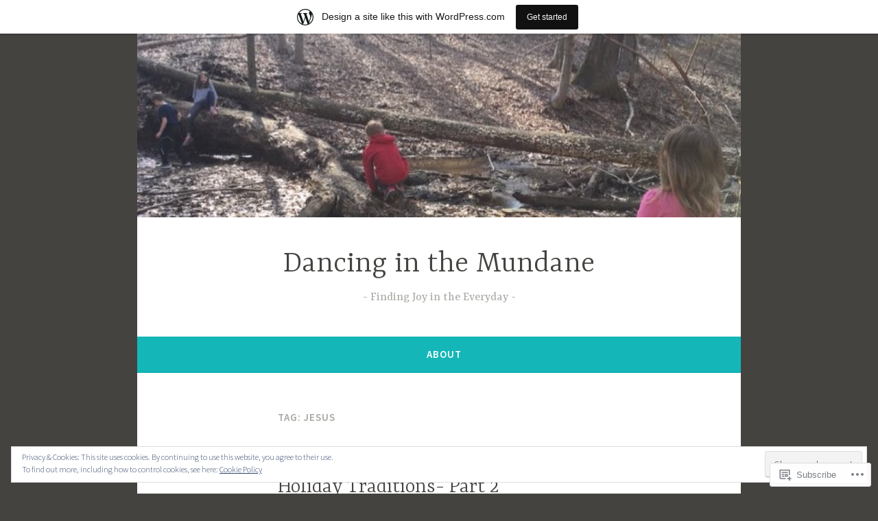

--- FILE ---
content_type: text/html; charset=UTF-8
request_url: https://livadair.wordpress.com/tag/jesus/
body_size: 26655
content:
<!DOCTYPE html>
<html lang="en">
<head>
<meta charset="UTF-8">
<meta name="viewport" content="width=device-width, initial-scale=1">
<link rel="profile" href="http://gmpg.org/xfn/11">

<title>Jesus &#8211; Dancing in the Mundane</title>
<meta name='robots' content='max-image-preview:large' />
<link rel='dns-prefetch' href='//s0.wp.com' />
<link rel='dns-prefetch' href='//fonts-api.wp.com' />
<link rel='dns-prefetch' href='//af.pubmine.com' />
<link rel="alternate" type="application/rss+xml" title="Dancing in the Mundane &raquo; Feed" href="https://livadair.wordpress.com/feed/" />
<link rel="alternate" type="application/rss+xml" title="Dancing in the Mundane &raquo; Comments Feed" href="https://livadair.wordpress.com/comments/feed/" />
<link rel="alternate" type="application/rss+xml" title="Dancing in the Mundane &raquo; Jesus Tag Feed" href="https://livadair.wordpress.com/tag/jesus/feed/" />
	<script type="text/javascript">
		/* <![CDATA[ */
		function addLoadEvent(func) {
			var oldonload = window.onload;
			if (typeof window.onload != 'function') {
				window.onload = func;
			} else {
				window.onload = function () {
					oldonload();
					func();
				}
			}
		}
		/* ]]> */
	</script>
	<link crossorigin='anonymous' rel='stylesheet' id='all-css-0-1' href='/_static/??/wp-content/mu-plugins/widgets/eu-cookie-law/templates/style.css,/wp-content/blog-plugins/marketing-bar/css/marketing-bar.css?m=1761640963j&cssminify=yes' type='text/css' media='all' />
<style id='wp-emoji-styles-inline-css'>

	img.wp-smiley, img.emoji {
		display: inline !important;
		border: none !important;
		box-shadow: none !important;
		height: 1em !important;
		width: 1em !important;
		margin: 0 0.07em !important;
		vertical-align: -0.1em !important;
		background: none !important;
		padding: 0 !important;
	}
/*# sourceURL=wp-emoji-styles-inline-css */
</style>
<link crossorigin='anonymous' rel='stylesheet' id='all-css-2-1' href='/wp-content/plugins/gutenberg-core/v22.2.0/build/styles/block-library/style.css?m=1764855221i&cssminify=yes' type='text/css' media='all' />
<style id='wp-block-library-inline-css'>
.has-text-align-justify {
	text-align:justify;
}
.has-text-align-justify{text-align:justify;}

/*# sourceURL=wp-block-library-inline-css */
</style><style id='global-styles-inline-css'>
:root{--wp--preset--aspect-ratio--square: 1;--wp--preset--aspect-ratio--4-3: 4/3;--wp--preset--aspect-ratio--3-4: 3/4;--wp--preset--aspect-ratio--3-2: 3/2;--wp--preset--aspect-ratio--2-3: 2/3;--wp--preset--aspect-ratio--16-9: 16/9;--wp--preset--aspect-ratio--9-16: 9/16;--wp--preset--color--black: #404040;--wp--preset--color--cyan-bluish-gray: #abb8c3;--wp--preset--color--white: #ffffff;--wp--preset--color--pale-pink: #f78da7;--wp--preset--color--vivid-red: #cf2e2e;--wp--preset--color--luminous-vivid-orange: #ff6900;--wp--preset--color--luminous-vivid-amber: #fcb900;--wp--preset--color--light-green-cyan: #7bdcb5;--wp--preset--color--vivid-green-cyan: #00d084;--wp--preset--color--pale-cyan-blue: #8ed1fc;--wp--preset--color--vivid-cyan-blue: #0693e3;--wp--preset--color--vivid-purple: #9b51e0;--wp--preset--color--dark-gray: #444340;--wp--preset--color--medium-gray: #a8a6a1;--wp--preset--color--light-gray: #e6e6e6;--wp--preset--color--blue: #15b6b8;--wp--preset--color--dark-blue: #0c8384;--wp--preset--gradient--vivid-cyan-blue-to-vivid-purple: linear-gradient(135deg,rgb(6,147,227) 0%,rgb(155,81,224) 100%);--wp--preset--gradient--light-green-cyan-to-vivid-green-cyan: linear-gradient(135deg,rgb(122,220,180) 0%,rgb(0,208,130) 100%);--wp--preset--gradient--luminous-vivid-amber-to-luminous-vivid-orange: linear-gradient(135deg,rgb(252,185,0) 0%,rgb(255,105,0) 100%);--wp--preset--gradient--luminous-vivid-orange-to-vivid-red: linear-gradient(135deg,rgb(255,105,0) 0%,rgb(207,46,46) 100%);--wp--preset--gradient--very-light-gray-to-cyan-bluish-gray: linear-gradient(135deg,rgb(238,238,238) 0%,rgb(169,184,195) 100%);--wp--preset--gradient--cool-to-warm-spectrum: linear-gradient(135deg,rgb(74,234,220) 0%,rgb(151,120,209) 20%,rgb(207,42,186) 40%,rgb(238,44,130) 60%,rgb(251,105,98) 80%,rgb(254,248,76) 100%);--wp--preset--gradient--blush-light-purple: linear-gradient(135deg,rgb(255,206,236) 0%,rgb(152,150,240) 100%);--wp--preset--gradient--blush-bordeaux: linear-gradient(135deg,rgb(254,205,165) 0%,rgb(254,45,45) 50%,rgb(107,0,62) 100%);--wp--preset--gradient--luminous-dusk: linear-gradient(135deg,rgb(255,203,112) 0%,rgb(199,81,192) 50%,rgb(65,88,208) 100%);--wp--preset--gradient--pale-ocean: linear-gradient(135deg,rgb(255,245,203) 0%,rgb(182,227,212) 50%,rgb(51,167,181) 100%);--wp--preset--gradient--electric-grass: linear-gradient(135deg,rgb(202,248,128) 0%,rgb(113,206,126) 100%);--wp--preset--gradient--midnight: linear-gradient(135deg,rgb(2,3,129) 0%,rgb(40,116,252) 100%);--wp--preset--font-size--small: 13px;--wp--preset--font-size--medium: 20px;--wp--preset--font-size--large: 36px;--wp--preset--font-size--x-large: 42px;--wp--preset--font-family--albert-sans: 'Albert Sans', sans-serif;--wp--preset--font-family--alegreya: Alegreya, serif;--wp--preset--font-family--arvo: Arvo, serif;--wp--preset--font-family--bodoni-moda: 'Bodoni Moda', serif;--wp--preset--font-family--bricolage-grotesque: 'Bricolage Grotesque', sans-serif;--wp--preset--font-family--cabin: Cabin, sans-serif;--wp--preset--font-family--chivo: Chivo, sans-serif;--wp--preset--font-family--commissioner: Commissioner, sans-serif;--wp--preset--font-family--cormorant: Cormorant, serif;--wp--preset--font-family--courier-prime: 'Courier Prime', monospace;--wp--preset--font-family--crimson-pro: 'Crimson Pro', serif;--wp--preset--font-family--dm-mono: 'DM Mono', monospace;--wp--preset--font-family--dm-sans: 'DM Sans', sans-serif;--wp--preset--font-family--dm-serif-display: 'DM Serif Display', serif;--wp--preset--font-family--domine: Domine, serif;--wp--preset--font-family--eb-garamond: 'EB Garamond', serif;--wp--preset--font-family--epilogue: Epilogue, sans-serif;--wp--preset--font-family--fahkwang: Fahkwang, sans-serif;--wp--preset--font-family--figtree: Figtree, sans-serif;--wp--preset--font-family--fira-sans: 'Fira Sans', sans-serif;--wp--preset--font-family--fjalla-one: 'Fjalla One', sans-serif;--wp--preset--font-family--fraunces: Fraunces, serif;--wp--preset--font-family--gabarito: Gabarito, system-ui;--wp--preset--font-family--ibm-plex-mono: 'IBM Plex Mono', monospace;--wp--preset--font-family--ibm-plex-sans: 'IBM Plex Sans', sans-serif;--wp--preset--font-family--ibarra-real-nova: 'Ibarra Real Nova', serif;--wp--preset--font-family--instrument-serif: 'Instrument Serif', serif;--wp--preset--font-family--inter: Inter, sans-serif;--wp--preset--font-family--josefin-sans: 'Josefin Sans', sans-serif;--wp--preset--font-family--jost: Jost, sans-serif;--wp--preset--font-family--libre-baskerville: 'Libre Baskerville', serif;--wp--preset--font-family--libre-franklin: 'Libre Franklin', sans-serif;--wp--preset--font-family--literata: Literata, serif;--wp--preset--font-family--lora: Lora, serif;--wp--preset--font-family--merriweather: Merriweather, serif;--wp--preset--font-family--montserrat: Montserrat, sans-serif;--wp--preset--font-family--newsreader: Newsreader, serif;--wp--preset--font-family--noto-sans-mono: 'Noto Sans Mono', sans-serif;--wp--preset--font-family--nunito: Nunito, sans-serif;--wp--preset--font-family--open-sans: 'Open Sans', sans-serif;--wp--preset--font-family--overpass: Overpass, sans-serif;--wp--preset--font-family--pt-serif: 'PT Serif', serif;--wp--preset--font-family--petrona: Petrona, serif;--wp--preset--font-family--piazzolla: Piazzolla, serif;--wp--preset--font-family--playfair-display: 'Playfair Display', serif;--wp--preset--font-family--plus-jakarta-sans: 'Plus Jakarta Sans', sans-serif;--wp--preset--font-family--poppins: Poppins, sans-serif;--wp--preset--font-family--raleway: Raleway, sans-serif;--wp--preset--font-family--roboto: Roboto, sans-serif;--wp--preset--font-family--roboto-slab: 'Roboto Slab', serif;--wp--preset--font-family--rubik: Rubik, sans-serif;--wp--preset--font-family--rufina: Rufina, serif;--wp--preset--font-family--sora: Sora, sans-serif;--wp--preset--font-family--source-sans-3: 'Source Sans 3', sans-serif;--wp--preset--font-family--source-serif-4: 'Source Serif 4', serif;--wp--preset--font-family--space-mono: 'Space Mono', monospace;--wp--preset--font-family--syne: Syne, sans-serif;--wp--preset--font-family--texturina: Texturina, serif;--wp--preset--font-family--urbanist: Urbanist, sans-serif;--wp--preset--font-family--work-sans: 'Work Sans', sans-serif;--wp--preset--spacing--20: 0.44rem;--wp--preset--spacing--30: 0.67rem;--wp--preset--spacing--40: 1rem;--wp--preset--spacing--50: 1.5rem;--wp--preset--spacing--60: 2.25rem;--wp--preset--spacing--70: 3.38rem;--wp--preset--spacing--80: 5.06rem;--wp--preset--shadow--natural: 6px 6px 9px rgba(0, 0, 0, 0.2);--wp--preset--shadow--deep: 12px 12px 50px rgba(0, 0, 0, 0.4);--wp--preset--shadow--sharp: 6px 6px 0px rgba(0, 0, 0, 0.2);--wp--preset--shadow--outlined: 6px 6px 0px -3px rgb(255, 255, 255), 6px 6px rgb(0, 0, 0);--wp--preset--shadow--crisp: 6px 6px 0px rgb(0, 0, 0);}:where(.is-layout-flex){gap: 0.5em;}:where(.is-layout-grid){gap: 0.5em;}body .is-layout-flex{display: flex;}.is-layout-flex{flex-wrap: wrap;align-items: center;}.is-layout-flex > :is(*, div){margin: 0;}body .is-layout-grid{display: grid;}.is-layout-grid > :is(*, div){margin: 0;}:where(.wp-block-columns.is-layout-flex){gap: 2em;}:where(.wp-block-columns.is-layout-grid){gap: 2em;}:where(.wp-block-post-template.is-layout-flex){gap: 1.25em;}:where(.wp-block-post-template.is-layout-grid){gap: 1.25em;}.has-black-color{color: var(--wp--preset--color--black) !important;}.has-cyan-bluish-gray-color{color: var(--wp--preset--color--cyan-bluish-gray) !important;}.has-white-color{color: var(--wp--preset--color--white) !important;}.has-pale-pink-color{color: var(--wp--preset--color--pale-pink) !important;}.has-vivid-red-color{color: var(--wp--preset--color--vivid-red) !important;}.has-luminous-vivid-orange-color{color: var(--wp--preset--color--luminous-vivid-orange) !important;}.has-luminous-vivid-amber-color{color: var(--wp--preset--color--luminous-vivid-amber) !important;}.has-light-green-cyan-color{color: var(--wp--preset--color--light-green-cyan) !important;}.has-vivid-green-cyan-color{color: var(--wp--preset--color--vivid-green-cyan) !important;}.has-pale-cyan-blue-color{color: var(--wp--preset--color--pale-cyan-blue) !important;}.has-vivid-cyan-blue-color{color: var(--wp--preset--color--vivid-cyan-blue) !important;}.has-vivid-purple-color{color: var(--wp--preset--color--vivid-purple) !important;}.has-black-background-color{background-color: var(--wp--preset--color--black) !important;}.has-cyan-bluish-gray-background-color{background-color: var(--wp--preset--color--cyan-bluish-gray) !important;}.has-white-background-color{background-color: var(--wp--preset--color--white) !important;}.has-pale-pink-background-color{background-color: var(--wp--preset--color--pale-pink) !important;}.has-vivid-red-background-color{background-color: var(--wp--preset--color--vivid-red) !important;}.has-luminous-vivid-orange-background-color{background-color: var(--wp--preset--color--luminous-vivid-orange) !important;}.has-luminous-vivid-amber-background-color{background-color: var(--wp--preset--color--luminous-vivid-amber) !important;}.has-light-green-cyan-background-color{background-color: var(--wp--preset--color--light-green-cyan) !important;}.has-vivid-green-cyan-background-color{background-color: var(--wp--preset--color--vivid-green-cyan) !important;}.has-pale-cyan-blue-background-color{background-color: var(--wp--preset--color--pale-cyan-blue) !important;}.has-vivid-cyan-blue-background-color{background-color: var(--wp--preset--color--vivid-cyan-blue) !important;}.has-vivid-purple-background-color{background-color: var(--wp--preset--color--vivid-purple) !important;}.has-black-border-color{border-color: var(--wp--preset--color--black) !important;}.has-cyan-bluish-gray-border-color{border-color: var(--wp--preset--color--cyan-bluish-gray) !important;}.has-white-border-color{border-color: var(--wp--preset--color--white) !important;}.has-pale-pink-border-color{border-color: var(--wp--preset--color--pale-pink) !important;}.has-vivid-red-border-color{border-color: var(--wp--preset--color--vivid-red) !important;}.has-luminous-vivid-orange-border-color{border-color: var(--wp--preset--color--luminous-vivid-orange) !important;}.has-luminous-vivid-amber-border-color{border-color: var(--wp--preset--color--luminous-vivid-amber) !important;}.has-light-green-cyan-border-color{border-color: var(--wp--preset--color--light-green-cyan) !important;}.has-vivid-green-cyan-border-color{border-color: var(--wp--preset--color--vivid-green-cyan) !important;}.has-pale-cyan-blue-border-color{border-color: var(--wp--preset--color--pale-cyan-blue) !important;}.has-vivid-cyan-blue-border-color{border-color: var(--wp--preset--color--vivid-cyan-blue) !important;}.has-vivid-purple-border-color{border-color: var(--wp--preset--color--vivid-purple) !important;}.has-vivid-cyan-blue-to-vivid-purple-gradient-background{background: var(--wp--preset--gradient--vivid-cyan-blue-to-vivid-purple) !important;}.has-light-green-cyan-to-vivid-green-cyan-gradient-background{background: var(--wp--preset--gradient--light-green-cyan-to-vivid-green-cyan) !important;}.has-luminous-vivid-amber-to-luminous-vivid-orange-gradient-background{background: var(--wp--preset--gradient--luminous-vivid-amber-to-luminous-vivid-orange) !important;}.has-luminous-vivid-orange-to-vivid-red-gradient-background{background: var(--wp--preset--gradient--luminous-vivid-orange-to-vivid-red) !important;}.has-very-light-gray-to-cyan-bluish-gray-gradient-background{background: var(--wp--preset--gradient--very-light-gray-to-cyan-bluish-gray) !important;}.has-cool-to-warm-spectrum-gradient-background{background: var(--wp--preset--gradient--cool-to-warm-spectrum) !important;}.has-blush-light-purple-gradient-background{background: var(--wp--preset--gradient--blush-light-purple) !important;}.has-blush-bordeaux-gradient-background{background: var(--wp--preset--gradient--blush-bordeaux) !important;}.has-luminous-dusk-gradient-background{background: var(--wp--preset--gradient--luminous-dusk) !important;}.has-pale-ocean-gradient-background{background: var(--wp--preset--gradient--pale-ocean) !important;}.has-electric-grass-gradient-background{background: var(--wp--preset--gradient--electric-grass) !important;}.has-midnight-gradient-background{background: var(--wp--preset--gradient--midnight) !important;}.has-small-font-size{font-size: var(--wp--preset--font-size--small) !important;}.has-medium-font-size{font-size: var(--wp--preset--font-size--medium) !important;}.has-large-font-size{font-size: var(--wp--preset--font-size--large) !important;}.has-x-large-font-size{font-size: var(--wp--preset--font-size--x-large) !important;}.has-albert-sans-font-family{font-family: var(--wp--preset--font-family--albert-sans) !important;}.has-alegreya-font-family{font-family: var(--wp--preset--font-family--alegreya) !important;}.has-arvo-font-family{font-family: var(--wp--preset--font-family--arvo) !important;}.has-bodoni-moda-font-family{font-family: var(--wp--preset--font-family--bodoni-moda) !important;}.has-bricolage-grotesque-font-family{font-family: var(--wp--preset--font-family--bricolage-grotesque) !important;}.has-cabin-font-family{font-family: var(--wp--preset--font-family--cabin) !important;}.has-chivo-font-family{font-family: var(--wp--preset--font-family--chivo) !important;}.has-commissioner-font-family{font-family: var(--wp--preset--font-family--commissioner) !important;}.has-cormorant-font-family{font-family: var(--wp--preset--font-family--cormorant) !important;}.has-courier-prime-font-family{font-family: var(--wp--preset--font-family--courier-prime) !important;}.has-crimson-pro-font-family{font-family: var(--wp--preset--font-family--crimson-pro) !important;}.has-dm-mono-font-family{font-family: var(--wp--preset--font-family--dm-mono) !important;}.has-dm-sans-font-family{font-family: var(--wp--preset--font-family--dm-sans) !important;}.has-dm-serif-display-font-family{font-family: var(--wp--preset--font-family--dm-serif-display) !important;}.has-domine-font-family{font-family: var(--wp--preset--font-family--domine) !important;}.has-eb-garamond-font-family{font-family: var(--wp--preset--font-family--eb-garamond) !important;}.has-epilogue-font-family{font-family: var(--wp--preset--font-family--epilogue) !important;}.has-fahkwang-font-family{font-family: var(--wp--preset--font-family--fahkwang) !important;}.has-figtree-font-family{font-family: var(--wp--preset--font-family--figtree) !important;}.has-fira-sans-font-family{font-family: var(--wp--preset--font-family--fira-sans) !important;}.has-fjalla-one-font-family{font-family: var(--wp--preset--font-family--fjalla-one) !important;}.has-fraunces-font-family{font-family: var(--wp--preset--font-family--fraunces) !important;}.has-gabarito-font-family{font-family: var(--wp--preset--font-family--gabarito) !important;}.has-ibm-plex-mono-font-family{font-family: var(--wp--preset--font-family--ibm-plex-mono) !important;}.has-ibm-plex-sans-font-family{font-family: var(--wp--preset--font-family--ibm-plex-sans) !important;}.has-ibarra-real-nova-font-family{font-family: var(--wp--preset--font-family--ibarra-real-nova) !important;}.has-instrument-serif-font-family{font-family: var(--wp--preset--font-family--instrument-serif) !important;}.has-inter-font-family{font-family: var(--wp--preset--font-family--inter) !important;}.has-josefin-sans-font-family{font-family: var(--wp--preset--font-family--josefin-sans) !important;}.has-jost-font-family{font-family: var(--wp--preset--font-family--jost) !important;}.has-libre-baskerville-font-family{font-family: var(--wp--preset--font-family--libre-baskerville) !important;}.has-libre-franklin-font-family{font-family: var(--wp--preset--font-family--libre-franklin) !important;}.has-literata-font-family{font-family: var(--wp--preset--font-family--literata) !important;}.has-lora-font-family{font-family: var(--wp--preset--font-family--lora) !important;}.has-merriweather-font-family{font-family: var(--wp--preset--font-family--merriweather) !important;}.has-montserrat-font-family{font-family: var(--wp--preset--font-family--montserrat) !important;}.has-newsreader-font-family{font-family: var(--wp--preset--font-family--newsreader) !important;}.has-noto-sans-mono-font-family{font-family: var(--wp--preset--font-family--noto-sans-mono) !important;}.has-nunito-font-family{font-family: var(--wp--preset--font-family--nunito) !important;}.has-open-sans-font-family{font-family: var(--wp--preset--font-family--open-sans) !important;}.has-overpass-font-family{font-family: var(--wp--preset--font-family--overpass) !important;}.has-pt-serif-font-family{font-family: var(--wp--preset--font-family--pt-serif) !important;}.has-petrona-font-family{font-family: var(--wp--preset--font-family--petrona) !important;}.has-piazzolla-font-family{font-family: var(--wp--preset--font-family--piazzolla) !important;}.has-playfair-display-font-family{font-family: var(--wp--preset--font-family--playfair-display) !important;}.has-plus-jakarta-sans-font-family{font-family: var(--wp--preset--font-family--plus-jakarta-sans) !important;}.has-poppins-font-family{font-family: var(--wp--preset--font-family--poppins) !important;}.has-raleway-font-family{font-family: var(--wp--preset--font-family--raleway) !important;}.has-roboto-font-family{font-family: var(--wp--preset--font-family--roboto) !important;}.has-roboto-slab-font-family{font-family: var(--wp--preset--font-family--roboto-slab) !important;}.has-rubik-font-family{font-family: var(--wp--preset--font-family--rubik) !important;}.has-rufina-font-family{font-family: var(--wp--preset--font-family--rufina) !important;}.has-sora-font-family{font-family: var(--wp--preset--font-family--sora) !important;}.has-source-sans-3-font-family{font-family: var(--wp--preset--font-family--source-sans-3) !important;}.has-source-serif-4-font-family{font-family: var(--wp--preset--font-family--source-serif-4) !important;}.has-space-mono-font-family{font-family: var(--wp--preset--font-family--space-mono) !important;}.has-syne-font-family{font-family: var(--wp--preset--font-family--syne) !important;}.has-texturina-font-family{font-family: var(--wp--preset--font-family--texturina) !important;}.has-urbanist-font-family{font-family: var(--wp--preset--font-family--urbanist) !important;}.has-work-sans-font-family{font-family: var(--wp--preset--font-family--work-sans) !important;}
/*# sourceURL=global-styles-inline-css */
</style>

<style id='classic-theme-styles-inline-css'>
/*! This file is auto-generated */
.wp-block-button__link{color:#fff;background-color:#32373c;border-radius:9999px;box-shadow:none;text-decoration:none;padding:calc(.667em + 2px) calc(1.333em + 2px);font-size:1.125em}.wp-block-file__button{background:#32373c;color:#fff;text-decoration:none}
/*# sourceURL=/wp-includes/css/classic-themes.min.css */
</style>
<link crossorigin='anonymous' rel='stylesheet' id='all-css-4-1' href='/_static/??-eJx9j9EKwjAMRX/INE7qnA/it7Rd0GqzlaZ1+Pd2DFRUfMnD5ZzLDU4R3DhkGjLGUE5+EHSjDaO7Cm5U06kGxHMMBIluSmPvJT8JkHwPpJzICt+KuMCrK1HNOZo8E0y9NxSIK/ZPm2J1wNqYSATqZV8Y8rmK8uUtMcZisTfJ4O9Rn9TywYwd+dDstm231u1eXx5wqmRy&cssminify=yes' type='text/css' media='all' />
<link rel='stylesheet' id='dara-fonts-css' href='https://fonts-api.wp.com/css?family=Source+Sans+Pro%3A300%2C300italic%2C400%2C400italic%2C600%7CYrsa%3A300%2C400%2C700&#038;subset=latin%2Clatin-ext' media='all' />
<link crossorigin='anonymous' rel='stylesheet' id='all-css-6-1' href='/_static/??-eJx9jtsKwjAQRH/IuHipxQfxUyRd15iabEJ2Q/HvTcGHiuLbHJgzDEzZYGIlVojV5FCdZ4GRNFt8vBmkMlw8IzhiKr4J8juuUWQFi029UySBXAe42mJhHhF9BjJTxhS/+osPhYaQXIsOWmuB/yRHyYSEVn3iDzC3YH2Z1XM8bfput+2Ph303vgBS0l/q&cssminify=yes' type='text/css' media='all' />
<link crossorigin='anonymous' rel='stylesheet' id='print-css-7-1' href='/wp-content/mu-plugins/global-print/global-print.css?m=1465851035i&cssminify=yes' type='text/css' media='print' />
<style id='jetpack-global-styles-frontend-style-inline-css'>
:root { --font-headings: unset; --font-base: unset; --font-headings-default: -apple-system,BlinkMacSystemFont,"Segoe UI",Roboto,Oxygen-Sans,Ubuntu,Cantarell,"Helvetica Neue",sans-serif; --font-base-default: -apple-system,BlinkMacSystemFont,"Segoe UI",Roboto,Oxygen-Sans,Ubuntu,Cantarell,"Helvetica Neue",sans-serif;}
/*# sourceURL=jetpack-global-styles-frontend-style-inline-css */
</style>
<link crossorigin='anonymous' rel='stylesheet' id='all-css-10-1' href='/wp-content/themes/h4/global.css?m=1420737423i&cssminify=yes' type='text/css' media='all' />
<script type="text/javascript" id="wpcom-actionbar-placeholder-js-extra">
/* <![CDATA[ */
var actionbardata = {"siteID":"6765755","postID":"0","siteURL":"https://livadair.wordpress.com","xhrURL":"https://livadair.wordpress.com/wp-admin/admin-ajax.php","nonce":"a1fa0fa1af","isLoggedIn":"","statusMessage":"","subsEmailDefault":"instantly","proxyScriptUrl":"https://s0.wp.com/wp-content/js/wpcom-proxy-request.js?m=1513050504i&amp;ver=20211021","i18n":{"followedText":"New posts from this site will now appear in your \u003Ca href=\"https://wordpress.com/reader\"\u003EReader\u003C/a\u003E","foldBar":"Collapse this bar","unfoldBar":"Expand this bar","shortLinkCopied":"Shortlink copied to clipboard."}};
//# sourceURL=wpcom-actionbar-placeholder-js-extra
/* ]]> */
</script>
<script type="text/javascript" id="jetpack-mu-wpcom-settings-js-before">
/* <![CDATA[ */
var JETPACK_MU_WPCOM_SETTINGS = {"assetsUrl":"https://s0.wp.com/wp-content/mu-plugins/jetpack-mu-wpcom-plugin/sun/jetpack_vendor/automattic/jetpack-mu-wpcom/src/build/"};
//# sourceURL=jetpack-mu-wpcom-settings-js-before
/* ]]> */
</script>
<script crossorigin='anonymous' type='text/javascript'  src='/_static/??/wp-content/js/rlt-proxy.js,/wp-content/blog-plugins/wordads-classes/js/cmp/v2/cmp-non-gdpr.js?m=1720530689j'></script>
<script type="text/javascript" id="rlt-proxy-js-after">
/* <![CDATA[ */
	rltInitialize( {"token":null,"iframeOrigins":["https:\/\/widgets.wp.com"]} );
//# sourceURL=rlt-proxy-js-after
/* ]]> */
</script>
<link rel="EditURI" type="application/rsd+xml" title="RSD" href="https://livadair.wordpress.com/xmlrpc.php?rsd" />
<meta name="generator" content="WordPress.com" />

<!-- Jetpack Open Graph Tags -->
<meta property="og:type" content="website" />
<meta property="og:title" content="Jesus &#8211; Dancing in the Mundane" />
<meta property="og:url" content="https://livadair.wordpress.com/tag/jesus/" />
<meta property="og:site_name" content="Dancing in the Mundane" />
<meta property="og:image" content="https://s0.wp.com/i/blank.jpg?m=1383295312i" />
<meta property="og:image:width" content="200" />
<meta property="og:image:height" content="200" />
<meta property="og:image:alt" content="" />
<meta property="og:locale" content="en_US" />
<meta property="fb:app_id" content="249643311490" />

<!-- End Jetpack Open Graph Tags -->
<link rel="shortcut icon" type="image/x-icon" href="https://s0.wp.com/i/favicon.ico?m=1713425267i" sizes="16x16 24x24 32x32 48x48" />
<link rel="icon" type="image/x-icon" href="https://s0.wp.com/i/favicon.ico?m=1713425267i" sizes="16x16 24x24 32x32 48x48" />
<link rel="apple-touch-icon" href="https://s0.wp.com/i/webclip.png?m=1713868326i" />
<link rel='openid.server' href='https://livadair.wordpress.com/?openidserver=1' />
<link rel='openid.delegate' href='https://livadair.wordpress.com/' />
<link rel="search" type="application/opensearchdescription+xml" href="https://livadair.wordpress.com/osd.xml" title="Dancing in the Mundane" />
<link rel="search" type="application/opensearchdescription+xml" href="https://s1.wp.com/opensearch.xml" title="WordPress.com" />
<meta name="description" content="Posts about Jesus written by livadair" />
<script type="text/javascript">
/* <![CDATA[ */
var wa_client = {}; wa_client.cmd = []; wa_client.config = { 'blog_id': 6765755, 'blog_language': 'en', 'is_wordads': false, 'hosting_type': 0, 'afp_account_id': null, 'afp_host_id': 5038568878849053, 'theme': 'pub/dara', '_': { 'title': 'Advertisement', 'privacy_settings': 'Privacy Settings' }, 'formats': [ 'belowpost', 'bottom_sticky', 'sidebar_sticky_right', 'sidebar', 'gutenberg_rectangle', 'gutenberg_leaderboard', 'gutenberg_mobile_leaderboard', 'gutenberg_skyscraper' ] };
/* ]]> */
</script>
		<script type="text/javascript">

			window.doNotSellCallback = function() {

				var linkElements = [
					'a[href="https://wordpress.com/?ref=footer_blog"]',
					'a[href="https://wordpress.com/?ref=footer_website"]',
					'a[href="https://wordpress.com/?ref=vertical_footer"]',
					'a[href^="https://wordpress.com/?ref=footer_segment_"]',
				].join(',');

				var dnsLink = document.createElement( 'a' );
				dnsLink.href = 'https://wordpress.com/advertising-program-optout/';
				dnsLink.classList.add( 'do-not-sell-link' );
				dnsLink.rel = 'nofollow';
				dnsLink.style.marginLeft = '0.5em';
				dnsLink.textContent = 'Do Not Sell or Share My Personal Information';

				var creditLinks = document.querySelectorAll( linkElements );

				if ( 0 === creditLinks.length ) {
					return false;
				}

				Array.prototype.forEach.call( creditLinks, function( el ) {
					el.insertAdjacentElement( 'afterend', dnsLink );
				});

				return true;
			};

		</script>
		<script type="text/javascript">
	window.google_analytics_uacct = "UA-52447-2";
</script>

<script type="text/javascript">
	var _gaq = _gaq || [];
	_gaq.push(['_setAccount', 'UA-52447-2']);
	_gaq.push(['_gat._anonymizeIp']);
	_gaq.push(['_setDomainName', 'wordpress.com']);
	_gaq.push(['_initData']);
	_gaq.push(['_trackPageview']);

	(function() {
		var ga = document.createElement('script'); ga.type = 'text/javascript'; ga.async = true;
		ga.src = ('https:' == document.location.protocol ? 'https://ssl' : 'http://www') + '.google-analytics.com/ga.js';
		(document.getElementsByTagName('head')[0] || document.getElementsByTagName('body')[0]).appendChild(ga);
	})();
</script>
</head>

<body class="archive tag tag-jesus tag-8329 wp-embed-responsive wp-theme-pubdara customizer-styles-applied hfeed no-sidebar not-multi-author display-header-text jetpack-reblog-enabled has-marketing-bar has-marketing-bar-theme-dara">
<div id="page" class="site">
	<a class="skip-link screen-reader-text" href="#content">Skip to content</a>

	<header id="masthead" class="site-header" role="banner">

			<div class="custom-header">
		<a href="https://livadair.wordpress.com/" rel="home">
			<img src="https://livadair.wordpress.com/wp-content/uploads/2019/05/cropped-thumbnail_img_2687.jpg" width="1180" height="359" alt="">
		</a>
	</div><!-- .custom-header -->

				<div class="site-branding">
										<p class="site-title"><a href="https://livadair.wordpress.com/" rel="home">Dancing in the Mundane</a></p>
							<p class="site-description">Finding Joy in the Everyday</p>
			
					</div><!-- .site-branding -->

		<nav id="site-navigation" class="main-navigation" role="navigation">
	<button class="menu-toggle" aria-controls="top-menu" aria-expanded="false">Menu</button>
	<div id="top-menu" class="menu"><ul>
<li class="page_item page-item-2"><a href="https://livadair.wordpress.com/about/">About</a></li>
</ul></div>
	</nav>

	</header>

	
	<div id="content" class="site-content">

	<div id="primary" class="content-area">
		<main id="main" class="site-main" role="main">

		
			<header class="page-header">
				<h1 class="page-title">Tag: <span>Jesus</span></h1>			</header>
			
<article id="post-1347" class="post-1347 post type-post status-publish format-standard hentry category-uncategorized tag-christmas tag-christmas-traditions tag-gifts tag-jesus tag-nativity-scenes tag-serving-others without-featured-image">
	
	<header class="entry-header">
		<span class="cat-links"><a href="https://livadair.wordpress.com/category/uncategorized/" rel="category tag">Uncategorized</a></span><h2 class="entry-title"><a href="https://livadair.wordpress.com/2012/11/08/holiday-traditions-part-2/" rel="bookmark">Holiday Traditions- Part&nbsp;2</a></h2>	</header>

	<div class="entry-body">
							<div class="entry-meta">
			<span class="posted-on"><a href="https://livadair.wordpress.com/2012/11/08/holiday-traditions-part-2/" rel="bookmark"><time class="entry-date published" datetime="2012-11-08T14:09:50-05:00">November 8, 2012</time><time class="updated" datetime="2012-11-08T14:22:47-05:00">November 8, 2012</time></a></span><span class="byline"> <span class="author vcard"><a class="url fn n" href="https://livadair.wordpress.com/author/livadair/">livadair</a></span></span>		</div><!-- .entry-meta -->		
		<div class="entry-content">
			<p>I decided to blog on holiday traditions after our MOPs group came up with a wonderful list of ideas to inspire anyone looking for some traditions to throw into their holiday fun.  They are great ways to make memories and bless your family!</p>
<p>For anyone who is interested and missed Part 1, you can find it <a href="https://livadair.wordpress.com/2012/11/07/holiday-traditions-part-1/" target="_blank">here</a>.  Part 1 focused on Thanksgiving traditions- now we are moving onto Christmas!</p>
<p>1) Ornament exchanges.  If you do a Christmas tree, one memorable thing to do is to exchange ornaments each year.  I grew up with my parents exchanging with each other and my brother and I exchanging.  We typically did it Christmas Eve and an added benefit of this as little ones was that it always gave us one gift to open early.  An added bonus of this idea is that when we were both older and starting our own families, we already had a wonderful collection of ornaments to decorate our first &#8220;grown-up&#8221; trees with!</p>
<p>2) Reading Luke&#8217;s account of the birth of Christ on Christmas Eve.  There are tons of variations on this- some families tie this to setting out their nativity set (adding in a new figure as they get to that part of the story).  Another option is to set up the nativity set on Christmas morning- have family members look at the nativity set on Christmas morning before eating or opening gifts as a parent reads Christmas story in Luke. However it is done, it is a great way to keep our focus on the reason we celebrate Christmas.</p>
<p>3) Making Jesus a birthday cake.  We started doing this once we began having children, and it is one of my favorite traditions.  It is a terrific, concrete, and enticing way to help children grasp the reason for Christmas!</p>
<p>4) Speaking of sweet things, one way to bless others is to make an abundance of Christmas cookies, fudge, etc and deliver to neighbors, various local ministries, local law enforcement, and friends.  We like to make cinnamon rolls and share them with others.</p>
<p>5) Getting hot chocolate and riding around to look at Christmas lights.  Or a twist on this&#8230;Living by the Light, where one evening, choose to do everything by candlelight.  Talk about the verse 1 John 1:5 “God is light; in Him there is no darkness at all.”  Talk about what life would be like without light, and what life would be like without the light of Christ.  Then get in the car and go look at Christmas lights!</p>
<p>6)  Another one we personally incorporate is giving three gifts per child, to symbolize the three gifts given to Christ by the Magi.  Not only does this also relate directly to why we celebrate Christmas (even though the Magi didn&#8217;t visit Christ until he was a couple of years older), but it helps keep the craziness of commercialism down a bit!  There are also variations on this idea (you could do something like a gift to wear, a gift to read, and a gift to play with; or one family does a play off the gold/frankincense/myrrh idea- gold is something to give that is valuable, so something that the child really wants, their heart’s desire; frankincense was a spice used in the temple during prayer and fasting, so this gift could draw the child closer to God- a Bible, a Noah’s ark toy, etc.- myrrh was a fluid used upon death that covered the whole body, so perhaps something like pajamas, a sweater, jeans, etc.). Another idea with gift-giving is to give gifts to various ministries in the name of a loved one- World Vision has a great catalog that explains how you can bless families living in poverty with a goat or cow to provide milk, or hens to lay eggs.</p>
<p>7)  I can&#8217;t wait to start this one this year!  25 Names of Jesus for 25 days of ornaments- 1 to hang each day.  The idea is that you either take ornaments and write 25 names that are used for Christ, ie Wonderful Counselor, Alpha and Omega, Rock of Ages, etc.  You can make your own or use store-bought.  I came across this idea at <a href="http://www.iammommahearmeroar.net/2011/11/christmas-kojo-designs.html" target="_blank">http://www.iammommahearmeroar.net/2011/11/christmas-kojo-designs.html</a> and think it is fabulous!</p>
<p>8) Christmas movie traditions.  This is a common one, as many people and/or families may choose to have certain movies they watch annually, like It&#8217;s a Wonderful Life, Elf, and so forth. 🙂</p>
<p>9) Another one I hope to start incorporating is that of Christmas Mail: sometime a few weeks before Christmas, family members write letters to each other and use stockings as mailboxes.  Family members read their letters quietly at the same time on Christmas Eve.  Obviously with really young ones this could be tricky, but pictures can be drawn or short letters can be dictated also.</p>
<p>10) For those that are fans of crafting or baking, one tradition that could be fun are incorporating parties with friends as you make handmade gifts.  Bring potluck and enjoy time together while preparing gifts.  Cookie swaps can fall into this category.</p>
<p>And as always, there are many ways to serve others with the love of Christ- mentioned above are giving gifts through groups like World Vision and making baked goods or items to serve to others.  As in the Thanksgiving post, you can invite others to share a Christmas meal with you.  You can visit nursing homes and pass out handmade cards or sing some Christmas songs.  There is such wonderful joy in giving to others, especially to glorify the One who gave all for us.  My family is trying to do a better job of remembering this and putting it into practice!</p>
<p>I&#8217;ll stop there to prevent this from becoming way too long! If you want more ideas, a great resource is this site, which has a list of 50 Christmas ideas (some from this site are in my list above): <a href="http://www.defrumpme.com/2011/11/50-things-to-do-at-christmas-25-days-of.html">http://www.defrumpme.com/2011/11/50-things-to-do-at-christmas-25-days-of.html</a></p>
<p>And feel free to share any of your traditions in the comments below!</p>
<div style="padding:0!important;margin:0!important;float:none!important;border:0 solid #ff0000!important;background:none repeat scroll center center transparent!important;width:auto!important;height:auto!important;display:block!important;overflow:visible!important;position:static!important;text-indent:0!important;z-index:auto!important;max-width:none!important;min-width:0!important;max-height:none!important;min-height:0!important;left:auto!important;top:auto!important;bottom:auto!important;right:auto!important;line-height:16px!important;white-space:nowrap!important;" class="linkscent-iconblock"><img class="linkscent-icon" style="padding:0!important;margin:0;float:none!important;border:0 solid #ff0000!important;width:16px!important;height:16px!important;display:none;overflow:visible!important;position:absolute!important;text-indent:0!important;z-index:2147483635!important;max-width:none!important;min-width:0!important;max-height:none!important;min-height:0!important;left:484px;top:1188px;bottom:auto!important;right:auto!important;line-height:16px!important;white-space:nowrap!important;visibility:visible;background:url('http://www.iammommahearmeroar.net/favicon.ico') no-repeat scroll center center transparent!important;" alt="" src="//interclue/content/cluecore/skins/default/pixel.gif" /><img class="linkscent-icon" style="padding:0!important;margin:0;float:none!important;border:0 solid #ff0000!important;background:url('//interclue/content/cluecore/skins/default/sprites.png') no-repeat scroll -112px -80px transparent;width:16px!important;height:16px!important;display:none;overflow:visible!important;position:absolute!important;text-indent:0!important;z-index:2147483635!important;max-width:none!important;min-width:0!important;max-height:none!important;min-height:0!important;left:502px;top:1188px;bottom:auto!important;right:auto!important;line-height:16px!important;white-space:nowrap!important;visibility:visible;" alt="" src="//interclue/content/cluecore/skins/default/pixel.gif" height="16" width="16" /><img class="linkscent-icon" style="padding:0!important;margin:0;float:none!important;border:0 solid #ff0000!important;background:url('//interclue/content/cluecore/skins/default/sprites.png') no-repeat scroll -48px -96px transparent;width:16px!important;height:16px!important;display:none;overflow:visible!important;position:absolute!important;text-indent:0!important;z-index:2147483635!important;max-width:none!important;min-width:0!important;max-height:none!important;min-height:0!important;left:520px;top:1188px;bottom:auto!important;right:auto!important;line-height:16px!important;white-space:nowrap!important;visibility:visible;" alt="" src="//interclue/content/cluecore/skins/default/pixel.gif" height="16" width="16" /><img class="linkscent-icon" style="padding:0!important;margin:0;float:none!important;border:0 solid #ff0000!important;background:none repeat scroll center center transparent;width:16px!important;height:16px!important;display:none;overflow:visible!important;position:absolute!important;text-indent:0!important;z-index:2147483635!important;max-width:none!important;min-width:0!important;max-height:none!important;min-height:0!important;left:538px;top:1188px;bottom:auto!important;right:auto!important;line-height:16px!important;white-space:nowrap!important;visibility:hidden;" alt="" src="//interclue/content/cluecore/skins/default/pixel.gif" /><img class="linkscent-icon" style="padding:0!important;margin:0;float:none!important;border:0 solid #ff0000!important;width:16px!important;height:16px!important;display:none;overflow:visible!important;position:absolute!important;text-indent:0!important;z-index:2147483635!important;max-width:none!important;min-width:0!important;max-height:none!important;min-height:0!important;left:189px;top:1691px;bottom:auto!important;right:auto!important;line-height:16px!important;white-space:nowrap!important;visibility:visible;background:url('http://www.defrumpme.com/favicon.ico') no-repeat scroll center center transparent!important;" alt="" src="//interclue/content/cluecore/skins/default/pixel.gif" /><img class="linkscent-icon" style="padding:0!important;margin:0;float:none!important;border:0 solid #ff0000!important;background:none repeat scroll center center transparent;width:16px!important;height:16px!important;display:none;overflow:visible!important;position:absolute!important;text-indent:0!important;z-index:2147483635!important;max-width:none!important;min-width:0!important;max-height:none!important;min-height:0!important;left:207px;top:1691px;bottom:auto!important;right:auto!important;line-height:16px!important;white-space:nowrap!important;visibility:hidden;" alt="" src="//interclue/content/cluecore/skins/default/pixel.gif" /></div>
<div style="padding:0!important;margin:0!important;float:none!important;border:0 solid #ff0000!important;background:none repeat scroll center center transparent!important;width:auto!important;height:auto!important;display:block!important;overflow:visible!important;position:static!important;text-indent:0!important;z-index:auto!important;max-width:none!important;min-width:0!important;max-height:none!important;min-height:0!important;left:auto!important;top:auto!important;bottom:auto!important;right:auto!important;line-height:16px!important;white-space:nowrap!important;" class="linkscent-iconblock"><img class="linkscent-icon" style="padding:0!important;margin:0;float:none!important;border:0 solid #ff0000!important;width:16px!important;height:16px!important;display:none;overflow:visible!important;position:absolute!important;text-indent:0!important;z-index:2147483635!important;max-width:none!important;min-width:0!important;max-height:none!important;min-height:0!important;left:189px;top:1691px;bottom:auto!important;right:auto!important;line-height:16px!important;white-space:nowrap!important;visibility:visible;background:url('http://www.defrumpme.com/favicon.ico') no-repeat scroll center center transparent!important;" alt="" src="//interclue/content/cluecore/skins/default/pixel.gif" /><img class="linkscent-icon" style="padding:0!important;margin:0;float:none!important;border:0 solid #ff0000!important;background:none repeat scroll center center transparent;width:16px!important;height:16px!important;display:none;overflow:visible!important;position:absolute!important;text-indent:0!important;z-index:2147483635!important;max-width:none!important;min-width:0!important;max-height:none!important;min-height:0!important;left:207px;top:1691px;bottom:auto!important;right:auto!important;line-height:16px!important;white-space:nowrap!important;visibility:hidden;" alt="" src="//interclue/content/cluecore/skins/default/pixel.gif" /></div>
		</div>

			<footer class="entry-footer">
		<span class="tags-links">Tagged <a href="https://livadair.wordpress.com/tag/christmas/" rel="tag">Christmas</a>, <a href="https://livadair.wordpress.com/tag/christmas-traditions/" rel="tag">Christmas traditions</a>, <a href="https://livadair.wordpress.com/tag/gifts/" rel="tag">gifts</a>, <a href="https://livadair.wordpress.com/tag/jesus/" rel="tag">Jesus</a>, <a href="https://livadair.wordpress.com/tag/nativity-scenes/" rel="tag">nativity scenes</a>, <a href="https://livadair.wordpress.com/tag/serving-others/" rel="tag">serving others</a></span><span class="comments-link"><a href="https://livadair.wordpress.com/2012/11/08/holiday-traditions-part-2/#respond">Leave a comment</a></span>	</footer><!-- .entry-footer -->
		
	</div><!-- .entry-body -->
</article><!-- #post-## -->

<article id="post-1273" class="post-1273 post type-post status-publish format-standard hentry category-culture category-faith tag-amendment-one tag-bread-of-life tag-despair tag-food tag-hope tag-jesus tag-spiritual-nourishment without-featured-image">
	
	<header class="entry-header">
		<span class="cat-links"><a href="https://livadair.wordpress.com/category/culture/" rel="category tag">Culture</a>, <a href="https://livadair.wordpress.com/category/faith/" rel="category tag">Faith</a></span><h2 class="entry-title"><a href="https://livadair.wordpress.com/2012/05/09/a-never-fail-diet/" rel="bookmark">A never fail&nbsp;diet.</a></h2>	</header>

	<div class="entry-body">
							<div class="entry-meta">
			<span class="posted-on"><a href="https://livadair.wordpress.com/2012/05/09/a-never-fail-diet/" rel="bookmark"><time class="entry-date published" datetime="2012-05-09T16:21:08-05:00">May 9, 2012</time><time class="updated" datetime="2012-05-09T16:24:28-05:00">May 9, 2012</time></a></span><span class="byline"> <span class="author vcard"><a class="url fn n" href="https://livadair.wordpress.com/author/livadair/">livadair</a></span></span>		</div><!-- .entry-meta -->		
		<div class="entry-content">
			<p>It&#8217;s been a hard few weeks if you live in the state of NC, especially if you happen to frequent social media and have friends/acquaintances on both sides of the Amendment One issue.  My heart breaks over the hateful/inflammatory comments from both sides, the pain felt by people on both sides, and the division.  Especially the division amongst Christians.</p>
<p>I considered writing about the amendment and my perspective, but 1) I&#8217;m not sure I can do that right now, and 2)  I&#8217;m not sure it&#8217;s necessary.  I do feel a need to continue to process, but that can be done privately and given the current state of affairs, probably should be.  I don&#8217;t presume to think anything I have to say on these topics needs to be heard right now, at least not via a blog or social media outlet.  I think that is one of our current problems, trying to have serious, heartfelt discussions on heavily-charged issues using superficial forums like Facebook.  That&#8217;s another post though.</p>
<p>Related to all of this, however, is how to deal with the range of emotions all of this conflict has resulted in both personally and vicariously.  My heart has been heavy and I&#8217;ve vacillated between sorrow, anger, and feeling almost numb.  Today, as I continue to ponder all of this, I am doing it in between homeschooling, cleaning, and taking extra care of my 2 year old who seems to have a cold complete with runny nose and  fever.  As lunchtime rolled around, he initially only wanted yogurt to eat (one of his all-time faves) and I could tell he was in desperate need of nap (read:  SUPER CRANKY).  I found myself hoping he would eat something else but reminded myself that the yogurt may be all he can manage right now.  Thankfully, as he watched his sister gobble down a piece of peanut butter and jelly toast, my little guy decided that it looked rather appealing and managed a piece of PB&amp;J toast as well.  I breathed a sigh of relief and recalled a few weeks ago when his 4 year old sister had a 24 hour stomach bug and could barely eat anything for a few hours.  Then I think back to when I was nursing both of them and how one of my biggest struggles as a new mom was worrying that they weren&#8217;t getting enough milk, that their growth was somehow being impacted, or that they would become ill or malnourished.</p>
<p>Even as they grow into toddlerhood and beyond, however, and their health and growth is much better established, our responsibility and desire for their continued nourishment and well-being does not change.  As parents, we know that eating healthy foods and getting enough water (and milk) is critical to their growth.  When it appears that they are not receiving adequate nourishment, whether sick or for another reason, we do our best to give them what they need, be it through encouraging, imploring, begging, bribing, supporting&#8230;we do what it takes because we know what can happen if their nourishment is inadequate.  They become weak, frail, and growth slows.</p>
<p>As I made my son his peanut butter toast, I had the realization that just as I am concerned about my kids&#8217; nourishment, my Father in heaven is concerned about mine.  There are many scriptures that talk about our spiritual nourishment; one of the most significant ones to me is John 6:35: &#8220;Jesus said to them, &#8220;I am the bread of life; whoever comes to me shall not hunger, and whoever believes in me shall never thirst.&#8221;  This verse alone is absolutely incredible when you really think about what it means.  When you factor in all the verses about the word of God serving as nourishment, such as Matthew 4:4 (But he answered, “It is written, “‘Man shall not live by bread alone, but by every word that comes from the mouth of God.’”) and you equate the fact that in John 1:1 Jesus is described as being the Word (&#8220;In the beginning was the Word, and the Word was with God, and the Word was God&#8221;), the enormity of what it all means is overwhelmingly wonderful!  Jesus is the bread of life, He is also the Word, and we are instructed to live by every word from the mouth of God.  We live by Christ.  He is our sustenance.  He is our nourishment.  Without Him, we become weak, frail, and our growth slows.  And ultimately stops.</p>
<p>This is not a new concept to me personally- I have heard sermons on the above scriptures and have read through them multiple times.  But no matter how many times I think about the above truths, whether it be the first or the fiftieth, the beauty and significance of those truths grabs a hold of me tightly, yet in a way that frees me.</p>
<p>What did catch me entirely anew earlier today as I made lunch for my kids is the thought of how God may feel when we choose not to eat the Bread He offers us.  How my Father feels when we are too sick to eat, or too picky&#8230;thinking something else will satisfy.  Or, in the most desperate of times, when we don&#8217;t believe we deserve to be loved and feel so much despair that our interest in eating wanes and we slowly punish ourselves by depriving ourselves of the One Thing (Person) that would bring peace to our souls and joy to our lives.  I believe He is concerned for us, He encourages us, He implores us to seek Him.  To find our fulfillment in Him.  To satiate our deepest hunger and quench our never-ending thirst, and to answer our soul&#8217;s cry of &#8220;Am I loved?&#8221; with a resounding, passionate YES!</p>
<p>Without Jesus, the Bread of Life, the Word of God, all the heartaches, misunderstandings, sinful situations, and conflict would be overwhelming, hopeless, and spirit-crushing.  Only through seeking Him in the current situations we are facing do I find peace, the truth that is to be gently taught, and the love in which we are to show to others to point others to HIm.   And truthfully, I say in love that ultimately, Jesus is the answer we are all seeking and only through Him will you find the sustenance needed for your soul.</p>
<div id="atatags-370373-6962f788cf088">
		<script type="text/javascript">
			__ATA = window.__ATA || {};
			__ATA.cmd = window.__ATA.cmd || [];
			__ATA.cmd.push(function() {
				__ATA.initVideoSlot('atatags-370373-6962f788cf088', {
					sectionId: '370373',
					format: 'inread'
				});
			});
		</script>
	</div>		</div>

			<footer class="entry-footer">
		<span class="tags-links">Tagged <a href="https://livadair.wordpress.com/tag/amendment-one/" rel="tag">Amendment One</a>, <a href="https://livadair.wordpress.com/tag/bread-of-life/" rel="tag">Bread of Life</a>, <a href="https://livadair.wordpress.com/tag/despair/" rel="tag">despair</a>, <a href="https://livadair.wordpress.com/tag/food/" rel="tag">food</a>, <a href="https://livadair.wordpress.com/tag/hope/" rel="tag">hope</a>, <a href="https://livadair.wordpress.com/tag/jesus/" rel="tag">Jesus</a>, <a href="https://livadair.wordpress.com/tag/spiritual-nourishment/" rel="tag">spiritual nourishment</a></span><span class="comments-link"><a href="https://livadair.wordpress.com/2012/05/09/a-never-fail-diet/#comments">2 Comments</a></span>	</footer><!-- .entry-footer -->
		
	</div><!-- .entry-body -->
</article><!-- #post-## -->

<article id="post-432" class="post-432 post type-post status-publish format-standard hentry category-faith category-family tag-bible tag-cards tag-easter tag-jesus tag-love tag-message without-featured-image">
	
	<header class="entry-header">
		<span class="cat-links"><a href="https://livadair.wordpress.com/category/faith/" rel="category tag">Faith</a>, <a href="https://livadair.wordpress.com/category/family/" rel="category tag">Family</a></span><h2 class="entry-title"><a href="https://livadair.wordpress.com/2010/04/04/the-card/" rel="bookmark">The Card</a></h2>	</header>

	<div class="entry-body">
							<div class="entry-meta">
			<span class="posted-on"><a href="https://livadair.wordpress.com/2010/04/04/the-card/" rel="bookmark"><time class="entry-date published" datetime="2010-04-04T16:44:56-05:00">April 4, 2010</time><time class="updated" datetime="2010-04-04T16:56:37-05:00">April 4, 2010</time></a></span><span class="byline"> <span class="author vcard"><a class="url fn n" href="https://livadair.wordpress.com/author/livadair/">livadair</a></span></span>		</div><!-- .entry-meta -->		
		<div class="entry-content">
			<p>Eila has a new thing she likes to do.  And like many toddlers, she likes to do it over and over again.</p>
<p>It started this past week.  She brought me a card she found in a stack of papers and other things that needed to be sorted.  It happened to be the Valentine&#8217;s Day card that Will and I gave her this year, one with a little cat holding a basket (she loves cats- all animals, really).  Anyway, she asked me to read it to her, so I did.  Then she asked me to read it to her again, and then again.  It honestly got a little frustrating to read it over and over, but then I noticed something.  As I read the personal little messages from her father and I, her smile grew increasingly wider.  Both Will and I had written how sweet she is and how much we love her and value her.  She couldn&#8217;t get enough of it, and after I would read each message, Eila would say &#8220;Mommy wrote &#8220;you&#8221; that&#8221; and &#8220;Daddy wrote &#8220;you&#8221; that&#8221; (you=me).  And then she would ask for it to be read aloud again, with little giggles and eyes twinkling.</p>
<p>She has been doing that the past few days now.</p>
<p>I was thinking about this the other day, as I watched her face light up yet again as we looked at the card, and I had a sudden realization.  I realized how, like that card, God has a message for us that He wants us to delight in hearing.   A message that is also full of love and of how valuable He finds us.  A message that is sealed into His Word.  Why I initially found it slightly irritating to hear &#8220;again&#8221;, &#8220;again&#8221; from my child, God wants us, His children, to cry out that very thing.  Because He delights in telling us of His love.  He wants us to seek Him, to read the words He has for us.  And not only that, but He wants us to know that His message left the perfection of heaven and became flesh and dwelt among us.  And loved us so much that that same Message died for us, for <em>all</em> the bad things we have ever done and will ever do, and rose again. And in dying and rising again that third day, our sin was defeated.  <em>Death</em> was defeated, because the penalty for our sins was death.  For God&#8217;s word isn&#8217;t only found in the Bible, but also in the person of Jesus.  But we have to accept Jesus as our Savior.  He already is&#8230;He saved us.  The gift has been offered. We have to choose to accept it, and invite Him to be the Lord of our life.</p>
<p>God our Father delights in seeing our eyes light up with pleasure and our faces break into wide smiles as the truth of His love is realized.  Like the delight in seeing the face of a child learning each day of her parents&#8217; love.</p>
<p>May you all be hit with the beautiful realization of His love for<em> you</em> today&#8211; Happy Easter!</p>
<p>&#8220;But I have  trusted in your steadfast love; my heart shall  rejoice in your salvation.&#8221;  ~Psalm 13:5</p>
		</div>

			<footer class="entry-footer">
		<span class="tags-links">Tagged <a href="https://livadair.wordpress.com/tag/bible/" rel="tag">Bible</a>, <a href="https://livadair.wordpress.com/tag/cards/" rel="tag">cards</a>, <a href="https://livadair.wordpress.com/tag/easter/" rel="tag">Easter</a>, <a href="https://livadair.wordpress.com/tag/jesus/" rel="tag">Jesus</a>, <a href="https://livadair.wordpress.com/tag/love/" rel="tag">love</a>, <a href="https://livadair.wordpress.com/tag/message/" rel="tag">message</a></span><span class="comments-link"><a href="https://livadair.wordpress.com/2010/04/04/the-card/#comments">2 Comments</a></span>	</footer><!-- .entry-footer -->
		
	</div><!-- .entry-body -->
</article><!-- #post-## -->

<article id="post-331" class="post-331 post type-post status-publish format-standard hentry category-faith tag-ice-cream tag-jesus tag-music tag-praise tag-sunshine without-featured-image">
	
	<header class="entry-header">
		<span class="cat-links"><a href="https://livadair.wordpress.com/category/faith/" rel="category tag">Faith</a></span><h2 class="entry-title"><a href="https://livadair.wordpress.com/2010/03/19/full-to-bursting/" rel="bookmark">Full to Bursting</a></h2>	</header>

	<div class="entry-body">
							<div class="entry-meta">
			<span class="posted-on"><a href="https://livadair.wordpress.com/2010/03/19/full-to-bursting/" rel="bookmark"><time class="entry-date published" datetime="2010-03-19T12:40:38-05:00">March 19, 2010</time><time class="updated" datetime="2010-03-19T14:12:50-05:00">March 19, 2010</time></a></span><span class="byline"> <span class="author vcard"><a class="url fn n" href="https://livadair.wordpress.com/author/livadair/">livadair</a></span></span>		</div><!-- .entry-meta -->		
		<div class="entry-content">
			<p>Many of us may have heard the children&#8217;s song &#8220;This is the day, this is the day, that the Lord has made, that the Lord has made&#8230;we will rejoice, we will rejoice and be glad in it, and be glad in it&#8230;&#8221;</p>
<p>This song was based off of Psalm 118:24, which says (of course!) &#8220;This is the day that the LORD has made; let us rejoice and be glad in it.&#8221;</p>
<p>So, this song is on my mind because I am so full of gratitude to God for today.  Now, before you roll your eyes and stop reading (well, you can if you want too), let me put this in context.  I&#8217;ve had a cruddy week.  Mostly because I have some mystery health issues that have required too many doctor&#8217;s visits (note: one or more is too many).  It&#8217;s nothing serious, just some consistent pain and a general feeling of &#8220;blah&#8221;.  And being tired.  Okay, that last one could be due to my kids.</p>
<p>I&#8217;ve been moping around, being the Eeyore of the family for the past few days.  But today, thanks to clear blue skies, a nice breeze, and gorgeous sunshine, in combination with the chance to get out and take a walk with my two little ones and my crazy dog, open windows, online radio (I vacillate between Pandora or Last.fm), and now, a <span style="text-decoration:line-through;">very</span> small bowl of Breyer&#8217;s Heath ice cream, I have that wonderful &#8220;heart-is-full-of-joy&#8221; feeling that I treasure and thank God for.  One of my favorite verses is &#8220;The joy of the Lord will be my strength&#8221; (Nehemiah 8:10), and while I know I am called to be joyful in all circumstances (because I have Christ in my life), I would be lying to state that I always succeed at that.  So on days where I just feel the pure joy of living and stop focusing on all the bad things so I can focus on all the blessings, my heart is full.  Thank you Lord for all these &#8220;little things&#8221;.</p>
<p>I am now going to return to my ice cream and watch my baby boy sleep some more while his sister naps upstairs (two more blessings).  No, not just the sleeping part, but the kids themselves too.</p>
		</div>

			<footer class="entry-footer">
		<span class="tags-links">Tagged <a href="https://livadair.wordpress.com/tag/ice-cream/" rel="tag">ice cream</a>, <a href="https://livadair.wordpress.com/tag/jesus/" rel="tag">Jesus</a>, <a href="https://livadair.wordpress.com/tag/music/" rel="tag">music</a>, <a href="https://livadair.wordpress.com/tag/praise/" rel="tag">praise</a>, <a href="https://livadair.wordpress.com/tag/sunshine/" rel="tag">sunshine</a></span><span class="comments-link"><a href="https://livadair.wordpress.com/2010/03/19/full-to-bursting/#comments">1 Comment</a></span>	</footer><!-- .entry-footer -->
		
	</div><!-- .entry-body -->
</article><!-- #post-## -->

<article id="post-162" class="post-162 post type-post status-publish format-standard hentry category-culture category-faith tag-balance tag-busy-ness tag-jesus tag-quiet-time tag-women without-featured-image">
	
	<header class="entry-header">
		<span class="cat-links"><a href="https://livadair.wordpress.com/category/culture/" rel="category tag">Culture</a>, <a href="https://livadair.wordpress.com/category/faith/" rel="category tag">Faith</a></span><h2 class="entry-title"><a href="https://livadair.wordpress.com/2010/01/17/mary-vs-martha-the-predecessor-to-the-american-2010-woman/" rel="bookmark">Mary vs. Martha (the predecessor to the American 2010&nbsp;woman)</a></h2>	</header>

	<div class="entry-body">
							<div class="entry-meta">
			<span class="posted-on"><a href="https://livadair.wordpress.com/2010/01/17/mary-vs-martha-the-predecessor-to-the-american-2010-woman/" rel="bookmark"><time class="entry-date published" datetime="2010-01-17T21:47:47-05:00">January 17, 2010</time><time class="updated" datetime="2010-03-24T16:12:07-05:00">March 24, 2010</time></a></span><span class="byline"> <span class="author vcard"><a class="url fn n" href="https://livadair.wordpress.com/author/livadair/">livadair</a></span></span>		</div><!-- .entry-meta -->		
		<div class="entry-content">
			<p>As I prepare to wrap up my (publicly) shared thoughts on being a Proverbs 31 woman in light of all the recent changes in my life, I am led to the story of Mary and Martha.  In Luke 10:38-42, we find the story of Jesus going to the home of Mary and Martha&#8230;</p>
<blockquote><p><sup>38</sup>Now as they went on their way, Jesus entered a village. And a woman named Martha welcomed him into her house. <sup>39</sup>And she had a sister called Mary, who sat at the Lord’s feet and listened to his teaching. <sup>40</sup>But Martha was distracted with much serving. And she went up to him and said, &#8220;Lord, do you not care that my sister has left me to serve alone? Tell her then to help me.&#8221; <sup>41</sup>But the Lord answered her, &#8220;Martha, Martha, you are anxious and troubled about many things, <sup>42</sup>but one thing is necessary. Mary has chosen the good portion, which will not be taken away from her.&#8221;</p></blockquote>
<p>*Just a note- for a great take on this passage and related issues, read <a href="http://cjlilly1977.wordpress.com/2010/01/09/trying-to-be-a-mary-in-a-martha-world" target="_blank">this.</a> It is scary how my mother and I think alike, as we have both been contemplating these issues yet had not discussed our thoughts with each other until she wrote this.</p>
<p>Anyway, I long to be a Mary.  Well, more honestly, part of me longs to be a Mary and part of me is satisfied as Martha, at least until I get to that last verse&#8230;You see, I am good at being anxious and troubled, and I am even good at staying busy keeping things nice around the house (although never nice enough in my opinion&#8211;and in comparison to others).  Uh-oh, comparisons, now THOSE can be dangerous and man, am I good at comparisons (clearly nothing to brag about as they can be quite sinful).  Anyway, I like staying busy, it makes me feel good about myself when my house is clean and everything is as I feel it should be.  And perhaps that is okay&#8230;to a point.  Where I think (okay, KNOW) it becomes a problem is when it supercedes spending time with Jesus.  I may be good at keeping things picked up (as good as one can be when they have a toddler, newborn, and crazy dog) but you know what?  I am not so good at prioritizing my time with the Lord.</p>
<p>I often forget to do my quiet time with God, or to take time to not only talk to Him, but to REALLY listen.  I forget this even though one of my regular prayers (and regular admissions of sin) is that I would do a better job of consistently spending time with my Lord because I stink at it currently.</p>
<p>It is incredibly easy to fall into Martha mode.  Especially now that I am at home with my children.  I guess, for me, this is because I feel that I need to be doing something all the time since I&#8217;m not &#8220;working&#8221; (clearly, I realize the ridiculousness of this statement since the calling to be a mother and devoting your entire day to raising your children certainly qualifies as &#8220;doing something&#8221;&#8230;).  But I think for women in general, Martha mode is something we all struggle with.  Is this because so many of us define our worth based on what we do rather than Who we should do it for?</p>
<p>It is much harder to take time to be with Jesus than it is to stay busy.  Staying busy is what the American 2010 woman is supposed to be all about.  Work a full-time job, be a wife, a mother, host parties, engage in church activities, do charity events, serve as chef, chauffeur, etc, etc.  I have already decided that I do not want to be one of those families that has something scheduled every night of the week.  We aren&#8217;t teaching our kids how to  to be satisified just playing outside or using their imagination, because as adults, we don&#8217;t model the art of just &#8220;being&#8221; rather than doing.  When Jesus says to Martha that Mary has &#8220;taken the good portion, which will not be taken from her&#8221;, I want to learn to take that seriously and apply it to my life.  If Mary, not Martha, has the good portion because she is taking time from busy-ness to be with Jesus, then that is quite the lesson for me.  This does not promote idleness, as Mary wasn&#8217;t in front of the television all day while there were things to be done.  Rather, it promotes servanthood in a higher form than Martha&#8217;s (as she was serving her guests as well).  Servanthood in denying a woman&#8217;s natural tendency to be busy in order to do what we are called to do.  Servanthood in submitting to a higher calling than wife and mother.  A calling to &#8220;love the Lord God with all our heart, souls, and might&#8221; (Deuteronomy 6:4-6)&#8230;servanthood to the King.</p>
<p>That is the kind of woman God calls us to be, as evidenced in the contrast of Mary and Martha.  Combining this with what is learned from the Proverbs 31 woman and in Titus 2, I feel both freedom and a challenge.  Freedom to explore how to become this woman, and the challenge to do so.  Big challenge, Big God.  This is going to take some work, but I&#8217;m not in it alone.  What a comfort that God promises to complete the good work He began in us (Philippians 1:6)-  He has a long way to go with me!</p>
		</div>

			<footer class="entry-footer">
		<span class="tags-links">Tagged <a href="https://livadair.wordpress.com/tag/balance/" rel="tag">balance</a>, <a href="https://livadair.wordpress.com/tag/busy-ness/" rel="tag">busy-ness</a>, <a href="https://livadair.wordpress.com/tag/jesus/" rel="tag">Jesus</a>, <a href="https://livadair.wordpress.com/tag/quiet-time/" rel="tag">quiet time</a>, <a href="https://livadair.wordpress.com/tag/women/" rel="tag">Women</a></span><span class="comments-link"><a href="https://livadair.wordpress.com/2010/01/17/mary-vs-martha-the-predecessor-to-the-american-2010-woman/#respond">Leave a comment</a></span>	</footer><!-- .entry-footer -->
		
	</div><!-- .entry-body -->
</article><!-- #post-## -->

		</main>
	</div>

	</div>

	
	<footer id="colophon" class="site-footer" role="contentinfo">
				<div class="site-info">
	<a href="https://wordpress.com/?ref=footer_website" rel="nofollow">Create a free website or blog at WordPress.com.</a>
	
	</div><!-- .site-info -->	</footer>
</div>
<!--  -->
<script type="speculationrules">
{"prefetch":[{"source":"document","where":{"and":[{"href_matches":"/*"},{"not":{"href_matches":["/wp-*.php","/wp-admin/*","/files/*","/wp-content/*","/wp-content/plugins/*","/wp-content/themes/pub/dara/*","/*\\?(.+)"]}},{"not":{"selector_matches":"a[rel~=\"nofollow\"]"}},{"not":{"selector_matches":".no-prefetch, .no-prefetch a"}}]},"eagerness":"conservative"}]}
</script>
<script type="text/javascript" src="//0.gravatar.com/js/hovercards/hovercards.min.js?ver=202602924dcd77a86c6f1d3698ec27fc5da92b28585ddad3ee636c0397cf312193b2a1" id="grofiles-cards-js"></script>
<script type="text/javascript" id="wpgroho-js-extra">
/* <![CDATA[ */
var WPGroHo = {"my_hash":""};
//# sourceURL=wpgroho-js-extra
/* ]]> */
</script>
<script crossorigin='anonymous' type='text/javascript'  src='/wp-content/mu-plugins/gravatar-hovercards/wpgroho.js?m=1610363240i'></script>

	<script>
		// Initialize and attach hovercards to all gravatars
		( function() {
			function init() {
				if ( typeof Gravatar === 'undefined' ) {
					return;
				}

				if ( typeof Gravatar.init !== 'function' ) {
					return;
				}

				Gravatar.profile_cb = function ( hash, id ) {
					WPGroHo.syncProfileData( hash, id );
				};

				Gravatar.my_hash = WPGroHo.my_hash;
				Gravatar.init(
					'body',
					'#wp-admin-bar-my-account',
					{
						i18n: {
							'Edit your profile →': 'Edit your profile →',
							'View profile →': 'View profile →',
							'Contact': 'Contact',
							'Send money': 'Send money',
							'Sorry, we are unable to load this Gravatar profile.': 'Sorry, we are unable to load this Gravatar profile.',
							'Gravatar not found.': 'Gravatar not found.',
							'Too Many Requests.': 'Too Many Requests.',
							'Internal Server Error.': 'Internal Server Error.',
							'Is this you?': 'Is this you?',
							'Claim your free profile.': 'Claim your free profile.',
							'Email': 'Email',
							'Home Phone': 'Home Phone',
							'Work Phone': 'Work Phone',
							'Cell Phone': 'Cell Phone',
							'Contact Form': 'Contact Form',
							'Calendar': 'Calendar',
						},
					}
				);
			}

			if ( document.readyState !== 'loading' ) {
				init();
			} else {
				document.addEventListener( 'DOMContentLoaded', init );
			}
		} )();
	</script>

		<div style="display:none">
	</div>
		<!-- CCPA [start] -->
		<script type="text/javascript">
			( function () {

				var setupPrivacy = function() {

					// Minimal Mozilla Cookie library
					// https://developer.mozilla.org/en-US/docs/Web/API/Document/cookie/Simple_document.cookie_framework
					var cookieLib = window.cookieLib = {getItem:function(e){return e&&decodeURIComponent(document.cookie.replace(new RegExp("(?:(?:^|.*;)\\s*"+encodeURIComponent(e).replace(/[\-\.\+\*]/g,"\\$&")+"\\s*\\=\\s*([^;]*).*$)|^.*$"),"$1"))||null},setItem:function(e,o,n,t,r,i){if(!e||/^(?:expires|max\-age|path|domain|secure)$/i.test(e))return!1;var c="";if(n)switch(n.constructor){case Number:c=n===1/0?"; expires=Fri, 31 Dec 9999 23:59:59 GMT":"; max-age="+n;break;case String:c="; expires="+n;break;case Date:c="; expires="+n.toUTCString()}return"rootDomain"!==r&&".rootDomain"!==r||(r=(".rootDomain"===r?".":"")+document.location.hostname.split(".").slice(-2).join(".")),document.cookie=encodeURIComponent(e)+"="+encodeURIComponent(o)+c+(r?"; domain="+r:"")+(t?"; path="+t:"")+(i?"; secure":""),!0}};

					// Implement IAB USP API.
					window.__uspapi = function( command, version, callback ) {

						// Validate callback.
						if ( typeof callback !== 'function' ) {
							return;
						}

						// Validate the given command.
						if ( command !== 'getUSPData' || version !== 1 ) {
							callback( null, false );
							return;
						}

						// Check for GPC. If set, override any stored cookie.
						if ( navigator.globalPrivacyControl ) {
							callback( { version: 1, uspString: '1YYN' }, true );
							return;
						}

						// Check for cookie.
						var consent = cookieLib.getItem( 'usprivacy' );

						// Invalid cookie.
						if ( null === consent ) {
							callback( null, false );
							return;
						}

						// Everything checks out. Fire the provided callback with the consent data.
						callback( { version: 1, uspString: consent }, true );
					};

					// Initialization.
					document.addEventListener( 'DOMContentLoaded', function() {

						// Internal functions.
						var setDefaultOptInCookie = function() {
							var value = '1YNN';
							var domain = '.wordpress.com' === location.hostname.slice( -14 ) ? '.rootDomain' : location.hostname;
							cookieLib.setItem( 'usprivacy', value, 365 * 24 * 60 * 60, '/', domain );
						};

						var setDefaultOptOutCookie = function() {
							var value = '1YYN';
							var domain = '.wordpress.com' === location.hostname.slice( -14 ) ? '.rootDomain' : location.hostname;
							cookieLib.setItem( 'usprivacy', value, 24 * 60 * 60, '/', domain );
						};

						var setDefaultNotApplicableCookie = function() {
							var value = '1---';
							var domain = '.wordpress.com' === location.hostname.slice( -14 ) ? '.rootDomain' : location.hostname;
							cookieLib.setItem( 'usprivacy', value, 24 * 60 * 60, '/', domain );
						};

						var setCcpaAppliesCookie = function( applies ) {
							var domain = '.wordpress.com' === location.hostname.slice( -14 ) ? '.rootDomain' : location.hostname;
							cookieLib.setItem( 'ccpa_applies', applies, 24 * 60 * 60, '/', domain );
						}

						var maybeCallDoNotSellCallback = function() {
							if ( 'function' === typeof window.doNotSellCallback ) {
								return window.doNotSellCallback();
							}

							return false;
						}

						// Look for usprivacy cookie first.
						var usprivacyCookie = cookieLib.getItem( 'usprivacy' );

						// Found a usprivacy cookie.
						if ( null !== usprivacyCookie ) {

							// If the cookie indicates that CCPA does not apply, then bail.
							if ( '1---' === usprivacyCookie ) {
								return;
							}

							// CCPA applies, so call our callback to add Do Not Sell link to the page.
							maybeCallDoNotSellCallback();

							// We're all done, no more processing needed.
							return;
						}

						// We don't have a usprivacy cookie, so check to see if we have a CCPA applies cookie.
						var ccpaCookie = cookieLib.getItem( 'ccpa_applies' );

						// No CCPA applies cookie found, so we'll need to geolocate if this visitor is from California.
						// This needs to happen client side because we do not have region geo data in our $SERVER headers,
						// only country data -- therefore we can't vary cache on the region.
						if ( null === ccpaCookie ) {

							var request = new XMLHttpRequest();
							request.open( 'GET', 'https://public-api.wordpress.com/geo/', true );

							request.onreadystatechange = function () {
								if ( 4 === this.readyState ) {
									if ( 200 === this.status ) {

										// Got a geo response. Parse out the region data.
										var data = JSON.parse( this.response );
										var region      = data.region ? data.region.toLowerCase() : '';
										var ccpa_applies = ['california', 'colorado', 'connecticut', 'delaware', 'indiana', 'iowa', 'montana', 'new jersey', 'oregon', 'tennessee', 'texas', 'utah', 'virginia'].indexOf( region ) > -1;
										// Set CCPA applies cookie. This keeps us from having to make a geo request too frequently.
										setCcpaAppliesCookie( ccpa_applies );

										// Check if CCPA applies to set the proper usprivacy cookie.
										if ( ccpa_applies ) {
											if ( maybeCallDoNotSellCallback() ) {
												// Do Not Sell link added, so set default opt-in.
												setDefaultOptInCookie();
											} else {
												// Failed showing Do Not Sell link as required, so default to opt-OUT just to be safe.
												setDefaultOptOutCookie();
											}
										} else {
											// CCPA does not apply.
											setDefaultNotApplicableCookie();
										}
									} else {
										// Could not geo, so let's assume for now that CCPA applies to be safe.
										setCcpaAppliesCookie( true );
										if ( maybeCallDoNotSellCallback() ) {
											// Do Not Sell link added, so set default opt-in.
											setDefaultOptInCookie();
										} else {
											// Failed showing Do Not Sell link as required, so default to opt-OUT just to be safe.
											setDefaultOptOutCookie();
										}
									}
								}
							};

							// Send the geo request.
							request.send();
						} else {
							// We found a CCPA applies cookie.
							if ( ccpaCookie === 'true' ) {
								if ( maybeCallDoNotSellCallback() ) {
									// Do Not Sell link added, so set default opt-in.
									setDefaultOptInCookie();
								} else {
									// Failed showing Do Not Sell link as required, so default to opt-OUT just to be safe.
									setDefaultOptOutCookie();
								}
							} else {
								// CCPA does not apply.
								setDefaultNotApplicableCookie();
							}
						}
					} );
				};

				// Kickoff initialization.
				if ( window.defQueue && defQueue.isLOHP && defQueue.isLOHP === 2020 ) {
					defQueue.items.push( setupPrivacy );
				} else {
					setupPrivacy();
				}

			} )();
		</script>

		<!-- CCPA [end] -->
		<div class="widget widget_eu_cookie_law_widget">
<div
	class="hide-on-button ads-active"
	data-hide-timeout="30"
	data-consent-expiration="180"
	id="eu-cookie-law"
	style="display: none"
>
	<form method="post">
		<input type="submit" value="Close and accept" class="accept" />

		Privacy &amp; Cookies: This site uses cookies. By continuing to use this website, you agree to their use. <br />
To find out more, including how to control cookies, see here:
				<a href="https://automattic.com/cookies/" rel="nofollow">
			Cookie Policy		</a>
 </form>
</div>
</div>		<div id="actionbar" dir="ltr" style="display: none;"
			class="actnbr-pub-dara actnbr-has-follow actnbr-has-actions">
		<ul>
								<li class="actnbr-btn actnbr-hidden">
								<a class="actnbr-action actnbr-actn-follow " href="">
			<svg class="gridicon" height="20" width="20" xmlns="http://www.w3.org/2000/svg" viewBox="0 0 20 20"><path clip-rule="evenodd" d="m4 4.5h12v6.5h1.5v-6.5-1.5h-1.5-12-1.5v1.5 10.5c0 1.1046.89543 2 2 2h7v-1.5h-7c-.27614 0-.5-.2239-.5-.5zm10.5 2h-9v1.5h9zm-5 3h-4v1.5h4zm3.5 1.5h-1v1h1zm-1-1.5h-1.5v1.5 1 1.5h1.5 1 1.5v-1.5-1-1.5h-1.5zm-2.5 2.5h-4v1.5h4zm6.5 1.25h1.5v2.25h2.25v1.5h-2.25v2.25h-1.5v-2.25h-2.25v-1.5h2.25z"  fill-rule="evenodd"></path></svg>
			<span>Subscribe</span>
		</a>
		<a class="actnbr-action actnbr-actn-following  no-display" href="">
			<svg class="gridicon" height="20" width="20" xmlns="http://www.w3.org/2000/svg" viewBox="0 0 20 20"><path fill-rule="evenodd" clip-rule="evenodd" d="M16 4.5H4V15C4 15.2761 4.22386 15.5 4.5 15.5H11.5V17H4.5C3.39543 17 2.5 16.1046 2.5 15V4.5V3H4H16H17.5V4.5V12.5H16V4.5ZM5.5 6.5H14.5V8H5.5V6.5ZM5.5 9.5H9.5V11H5.5V9.5ZM12 11H13V12H12V11ZM10.5 9.5H12H13H14.5V11V12V13.5H13H12H10.5V12V11V9.5ZM5.5 12H9.5V13.5H5.5V12Z" fill="#008A20"></path><path class="following-icon-tick" d="M13.5 16L15.5 18L19 14.5" stroke="#008A20" stroke-width="1.5"></path></svg>
			<span>Subscribed</span>
		</a>
							<div class="actnbr-popover tip tip-top-left actnbr-notice" id="follow-bubble">
							<div class="tip-arrow"></div>
							<div class="tip-inner actnbr-follow-bubble">
															<ul>
											<li class="actnbr-sitename">
			<a href="https://livadair.wordpress.com">
				<img loading='lazy' alt='' src='https://s0.wp.com/i/logo/wpcom-gray-white.png?m=1479929237i' srcset='https://s0.wp.com/i/logo/wpcom-gray-white.png 1x' class='avatar avatar-50' height='50' width='50' />				Dancing in the Mundane			</a>
		</li>
										<div class="actnbr-message no-display"></div>
									<form method="post" action="https://subscribe.wordpress.com" accept-charset="utf-8" style="display: none;">
																				<div>
										<input type="email" name="email" placeholder="Enter your email address" class="actnbr-email-field" aria-label="Enter your email address" />
										</div>
										<input type="hidden" name="action" value="subscribe" />
										<input type="hidden" name="blog_id" value="6765755" />
										<input type="hidden" name="source" value="https://livadair.wordpress.com/tag/jesus/" />
										<input type="hidden" name="sub-type" value="actionbar-follow" />
										<input type="hidden" id="_wpnonce" name="_wpnonce" value="6ee661a4da" />										<div class="actnbr-button-wrap">
											<button type="submit" value="Sign me up">
												Sign me up											</button>
										</div>
									</form>
									<li class="actnbr-login-nudge">
										<div>
											Already have a WordPress.com account? <a href="https://wordpress.com/log-in?redirect_to=https%3A%2F%2Flivadair.wordpress.com%2F2012%2F11%2F08%2Fholiday-traditions-part-2%2F&#038;signup_flow=account">Log in now.</a>										</div>
									</li>
								</ul>
															</div>
						</div>
					</li>
							<li class="actnbr-ellipsis actnbr-hidden">
				<svg class="gridicon gridicons-ellipsis" height="24" width="24" xmlns="http://www.w3.org/2000/svg" viewBox="0 0 24 24"><g><path d="M7 12c0 1.104-.896 2-2 2s-2-.896-2-2 .896-2 2-2 2 .896 2 2zm12-2c-1.104 0-2 .896-2 2s.896 2 2 2 2-.896 2-2-.896-2-2-2zm-7 0c-1.104 0-2 .896-2 2s.896 2 2 2 2-.896 2-2-.896-2-2-2z"/></g></svg>				<div class="actnbr-popover tip tip-top-left actnbr-more">
					<div class="tip-arrow"></div>
					<div class="tip-inner">
						<ul>
								<li class="actnbr-sitename">
			<a href="https://livadair.wordpress.com">
				<img loading='lazy' alt='' src='https://s0.wp.com/i/logo/wpcom-gray-white.png?m=1479929237i' srcset='https://s0.wp.com/i/logo/wpcom-gray-white.png 1x' class='avatar avatar-50' height='50' width='50' />				Dancing in the Mundane			</a>
		</li>
								<li class="actnbr-folded-follow">
										<a class="actnbr-action actnbr-actn-follow " href="">
			<svg class="gridicon" height="20" width="20" xmlns="http://www.w3.org/2000/svg" viewBox="0 0 20 20"><path clip-rule="evenodd" d="m4 4.5h12v6.5h1.5v-6.5-1.5h-1.5-12-1.5v1.5 10.5c0 1.1046.89543 2 2 2h7v-1.5h-7c-.27614 0-.5-.2239-.5-.5zm10.5 2h-9v1.5h9zm-5 3h-4v1.5h4zm3.5 1.5h-1v1h1zm-1-1.5h-1.5v1.5 1 1.5h1.5 1 1.5v-1.5-1-1.5h-1.5zm-2.5 2.5h-4v1.5h4zm6.5 1.25h1.5v2.25h2.25v1.5h-2.25v2.25h-1.5v-2.25h-2.25v-1.5h2.25z"  fill-rule="evenodd"></path></svg>
			<span>Subscribe</span>
		</a>
		<a class="actnbr-action actnbr-actn-following  no-display" href="">
			<svg class="gridicon" height="20" width="20" xmlns="http://www.w3.org/2000/svg" viewBox="0 0 20 20"><path fill-rule="evenodd" clip-rule="evenodd" d="M16 4.5H4V15C4 15.2761 4.22386 15.5 4.5 15.5H11.5V17H4.5C3.39543 17 2.5 16.1046 2.5 15V4.5V3H4H16H17.5V4.5V12.5H16V4.5ZM5.5 6.5H14.5V8H5.5V6.5ZM5.5 9.5H9.5V11H5.5V9.5ZM12 11H13V12H12V11ZM10.5 9.5H12H13H14.5V11V12V13.5H13H12H10.5V12V11V9.5ZM5.5 12H9.5V13.5H5.5V12Z" fill="#008A20"></path><path class="following-icon-tick" d="M13.5 16L15.5 18L19 14.5" stroke="#008A20" stroke-width="1.5"></path></svg>
			<span>Subscribed</span>
		</a>
								</li>
														<li class="actnbr-signup"><a href="https://wordpress.com/start/">Sign up</a></li>
							<li class="actnbr-login"><a href="https://wordpress.com/log-in?redirect_to=https%3A%2F%2Flivadair.wordpress.com%2F2012%2F11%2F08%2Fholiday-traditions-part-2%2F&#038;signup_flow=account">Log in</a></li>
															<li class="flb-report">
									<a href="https://wordpress.com/abuse/?report_url=https://livadair.wordpress.com" target="_blank" rel="noopener noreferrer">
										Report this content									</a>
								</li>
															<li class="actnbr-reader">
									<a href="https://wordpress.com/reader/feeds/520259">
										View site in Reader									</a>
								</li>
															<li class="actnbr-subs">
									<a href="https://subscribe.wordpress.com/">Manage subscriptions</a>
								</li>
																<li class="actnbr-fold"><a href="">Collapse this bar</a></li>
														</ul>
					</div>
				</div>
			</li>
		</ul>
	</div>
	
<script>
window.addEventListener( "DOMContentLoaded", function( event ) {
	var link = document.createElement( "link" );
	link.href = "/wp-content/mu-plugins/actionbar/actionbar.css?v=20250116";
	link.type = "text/css";
	link.rel = "stylesheet";
	document.head.appendChild( link );

	var script = document.createElement( "script" );
	script.src = "/wp-content/mu-plugins/actionbar/actionbar.js?v=20250204";
	document.body.appendChild( script );
} );
</script>

	
	<script type="text/javascript">
		(function () {
			var wpcom_reblog = {
				source: 'toolbar',

				toggle_reblog_box_flair: function (obj_id, post_id) {

					// Go to site selector. This will redirect to their blog if they only have one.
					const postEndpoint = `https://wordpress.com/post`;

					// Ideally we would use the permalink here, but fortunately this will be replaced with the 
					// post permalink in the editor.
					const originalURL = `${ document.location.href }?page_id=${ post_id }`; 
					
					const url =
						postEndpoint +
						'?url=' +
						encodeURIComponent( originalURL ) +
						'&is_post_share=true' +
						'&v=5';

					const redirect = function () {
						if (
							! window.open( url, '_blank' )
						) {
							location.href = url;
						}
					};

					if ( /Firefox/.test( navigator.userAgent ) ) {
						setTimeout( redirect, 0 );
					} else {
						redirect();
					}
				},
			};

			window.wpcom_reblog = wpcom_reblog;
		})();
	</script>
<script crossorigin='anonymous' type='text/javascript'  src='/_static/??-eJyNjUsSgkAMRC/kGLAoWFmeJTBhDMyvSAY8vqMbLVduu/v1gyObKUWlqDD65Ez2xXEUONJm0YqZPIqQwFIjVG/2y3mRE3xhoXwgto5UgEpt08pkPB6gFLJHpZ/890fvFOomlxEsbggvr77FEXd2qJzi/4ysnI3nuJo5TUXMzI8K38K1Hfqm6/qmHZYnFnRdDw=='></script>
<script type="text/javascript" id="jetpack-testimonial-theme-supports-js-after">
/* <![CDATA[ */
const jetpack_testimonial_theme_supports = false
//# sourceURL=jetpack-testimonial-theme-supports-js-after
/* ]]> */
</script>
<script id="wp-emoji-settings" type="application/json">
{"baseUrl":"https://s0.wp.com/wp-content/mu-plugins/wpcom-smileys/twemoji/2/72x72/","ext":".png","svgUrl":"https://s0.wp.com/wp-content/mu-plugins/wpcom-smileys/twemoji/2/svg/","svgExt":".svg","source":{"concatemoji":"/wp-includes/js/wp-emoji-release.min.js?m=1764078722i&ver=6.9-RC2-61304"}}
</script>
<script type="module">
/* <![CDATA[ */
/*! This file is auto-generated */
const a=JSON.parse(document.getElementById("wp-emoji-settings").textContent),o=(window._wpemojiSettings=a,"wpEmojiSettingsSupports"),s=["flag","emoji"];function i(e){try{var t={supportTests:e,timestamp:(new Date).valueOf()};sessionStorage.setItem(o,JSON.stringify(t))}catch(e){}}function c(e,t,n){e.clearRect(0,0,e.canvas.width,e.canvas.height),e.fillText(t,0,0);t=new Uint32Array(e.getImageData(0,0,e.canvas.width,e.canvas.height).data);e.clearRect(0,0,e.canvas.width,e.canvas.height),e.fillText(n,0,0);const a=new Uint32Array(e.getImageData(0,0,e.canvas.width,e.canvas.height).data);return t.every((e,t)=>e===a[t])}function p(e,t){e.clearRect(0,0,e.canvas.width,e.canvas.height),e.fillText(t,0,0);var n=e.getImageData(16,16,1,1);for(let e=0;e<n.data.length;e++)if(0!==n.data[e])return!1;return!0}function u(e,t,n,a){switch(t){case"flag":return n(e,"\ud83c\udff3\ufe0f\u200d\u26a7\ufe0f","\ud83c\udff3\ufe0f\u200b\u26a7\ufe0f")?!1:!n(e,"\ud83c\udde8\ud83c\uddf6","\ud83c\udde8\u200b\ud83c\uddf6")&&!n(e,"\ud83c\udff4\udb40\udc67\udb40\udc62\udb40\udc65\udb40\udc6e\udb40\udc67\udb40\udc7f","\ud83c\udff4\u200b\udb40\udc67\u200b\udb40\udc62\u200b\udb40\udc65\u200b\udb40\udc6e\u200b\udb40\udc67\u200b\udb40\udc7f");case"emoji":return!a(e,"\ud83e\u1fac8")}return!1}function f(e,t,n,a){let r;const o=(r="undefined"!=typeof WorkerGlobalScope&&self instanceof WorkerGlobalScope?new OffscreenCanvas(300,150):document.createElement("canvas")).getContext("2d",{willReadFrequently:!0}),s=(o.textBaseline="top",o.font="600 32px Arial",{});return e.forEach(e=>{s[e]=t(o,e,n,a)}),s}function r(e){var t=document.createElement("script");t.src=e,t.defer=!0,document.head.appendChild(t)}a.supports={everything:!0,everythingExceptFlag:!0},new Promise(t=>{let n=function(){try{var e=JSON.parse(sessionStorage.getItem(o));if("object"==typeof e&&"number"==typeof e.timestamp&&(new Date).valueOf()<e.timestamp+604800&&"object"==typeof e.supportTests)return e.supportTests}catch(e){}return null}();if(!n){if("undefined"!=typeof Worker&&"undefined"!=typeof OffscreenCanvas&&"undefined"!=typeof URL&&URL.createObjectURL&&"undefined"!=typeof Blob)try{var e="postMessage("+f.toString()+"("+[JSON.stringify(s),u.toString(),c.toString(),p.toString()].join(",")+"));",a=new Blob([e],{type:"text/javascript"});const r=new Worker(URL.createObjectURL(a),{name:"wpTestEmojiSupports"});return void(r.onmessage=e=>{i(n=e.data),r.terminate(),t(n)})}catch(e){}i(n=f(s,u,c,p))}t(n)}).then(e=>{for(const n in e)a.supports[n]=e[n],a.supports.everything=a.supports.everything&&a.supports[n],"flag"!==n&&(a.supports.everythingExceptFlag=a.supports.everythingExceptFlag&&a.supports[n]);var t;a.supports.everythingExceptFlag=a.supports.everythingExceptFlag&&!a.supports.flag,a.supports.everything||((t=a.source||{}).concatemoji?r(t.concatemoji):t.wpemoji&&t.twemoji&&(r(t.twemoji),r(t.wpemoji)))});
//# sourceURL=/wp-includes/js/wp-emoji-loader.min.js
/* ]]> */
</script>
<script src="//stats.wp.com/w.js?68" defer></script> <script type="text/javascript">
_tkq = window._tkq || [];
_stq = window._stq || [];
_tkq.push(['storeContext', {'blog_id':'6765755','blog_tz':'-5','user_lang':'en','blog_lang':'en','user_id':'0'}]);
		// Prevent sending pageview tracking from WP-Admin pages.
		_stq.push(['view', {'blog':'6765755','v':'wpcom','tz':'-5','user_id':'0','arch_tag':'jesus','arch_results':'5','subd':'livadair'}]);
		_stq.push(['extra', {'crypt':'UE5XaGUuOTlwaD85flAmcm1mcmZsaDhkV11YdWFnNncxc1tjZG9XVXhRREQ/V0w5cWpkb01PR09afEtOeEx0fjlZfGlMRm80al92WnxnTm9xKy02X3pVczVWTnc9V3gmOUVLJVozJndqZWR5dGE3aFNnRjkvUU5lN0FLYjUuelhNMEFmc1o5VkI/X1NYYlpPLSZ3W1ZFMVY2S1lGXVRWLW9VNVZ2ZCsvNnNHTFFBbzFFfHVpYURNTUZZREI/am5dL2ZTdHRdTk4/LzhNRCYxJTlUY0EudXZDeUxaSl16flc4UzlLX1UmbmU9JStycCZfaEU2YXJdRUMzMFZ8ZyxCZDJab0hzR0dDd0NMWjklTzlrT1ZDYS95Nz9wZz9TWjYrMy94PV02RiZaTzZiVW5HdEtfb2IyV3BHfmlpenNrSQ=='}]);
_stq.push([ 'clickTrackerInit', '6765755', '0' ]);
</script>
<noscript><img src="https://pixel.wp.com/b.gif?v=noscript" style="height:1px;width:1px;overflow:hidden;position:absolute;bottom:1px;" alt="" /></noscript>
<meta id="bilmur" property="bilmur:data" content="" data-provider="wordpress.com" data-service="simple" data-site-tz="Etc/GMT+5" data-custom-props="{&quot;logged_in&quot;:&quot;0&quot;,&quot;wptheme&quot;:&quot;pub\/dara&quot;,&quot;wptheme_is_block&quot;:&quot;0&quot;}"  >
		<script defer src="/wp-content/js/bilmur.min.js?i=17&amp;m=202602"></script> 	<div id="marketingbar" class="marketing-bar noskim  "><div class="marketing-bar-text">Design a site like this with WordPress.com</div><a class="marketing-bar-button" href="https://wordpress.com/start/?ref=marketing_bar">Get started</a><a class="marketing-bar-link" tabindex="-1" aria-label="Create your website at WordPress.com" href="https://wordpress.com/start/?ref=marketing_bar"></a></div>		<script type="text/javascript">
			window._tkq = window._tkq || [];

			window._tkq.push( [ 'recordEvent', 'wpcom_marketing_bar_impression', {"is_current_user_blog_owner":false} ] );

			document.querySelectorAll( '#marketingbar > a' ).forEach( link => {
				link.addEventListener( 'click', ( e ) => {
					window._tkq.push( [ 'recordEvent', 'wpcom_marketing_bar_cta_click', {"is_current_user_blog_owner":false} ] );
				} );
			});
		</script>
</body>
</html>
